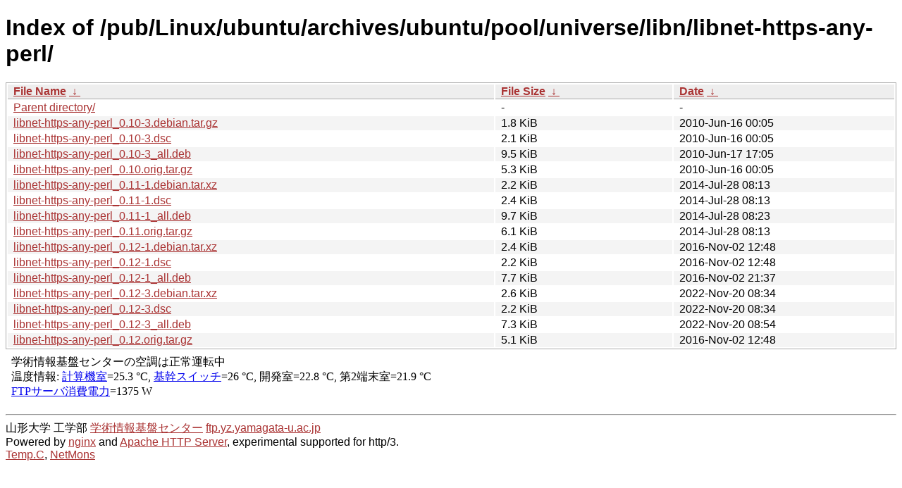

--- FILE ---
content_type: text/html
request_url: http://ftp.yz.yamagata-u.ac.jp/pub/Linux/ubuntu/archives/ubuntu/pool/universe/libn/libnet-https-any-perl/?C=M;O=A
body_size: 7932
content:
<!DOCTYPE html><html><head><meta http-equiv="content-type" content="text/html; charset=utf-8"><meta name="viewport" content="width=device-width"><style type="text/css">body,html {background:#fff;font-family:"Bitstream Vera Sans","Lucida Grande","Lucida Sans Unicode",Lucidux,Verdana,Lucida,sans-serif;}tr:nth-child(even) {background:#f4f4f4;}th,td {padding:0.1em 0.5em;}th {text-align:left;font-weight:bold;background:#eee;border-bottom:1px solid #aaa;}#list {border:1px solid #aaa;width:100%;}a {color:#a33;}a:hover {color:#e33;}</style>

<title>Index of /pub/Linux/ubuntu/archives/ubuntu/pool/universe/libn/libnet-https-any-perl/</title>
</head><body><h1>Index of /pub/Linux/ubuntu/archives/ubuntu/pool/universe/libn/libnet-https-any-perl/</h1>
<table id="list"><thead><tr><th style="width:55%"><a href="?C=N&amp;O=A">File Name</a>&nbsp;<a href="?C=N&amp;O=D">&nbsp;&darr;&nbsp;</a></th><th style="width:20%"><a href="?C=S&amp;O=A">File Size</a>&nbsp;<a href="?C=S&amp;O=D">&nbsp;&darr;&nbsp;</a></th><th style="width:25%"><a href="?C=M&amp;O=A">Date</a>&nbsp;<a href="?C=M&amp;O=D">&nbsp;&darr;&nbsp;</a></th></tr></thead>
<tbody><tr><td class="link"><a href="../">Parent directory/</a></td><td class="size">-</td><td class="date">-</td></tr>
<tr><td class="link"><a href="libnet-https-any-perl_0.10-3.debian.tar.gz" title="libnet-https-any-perl_0.10-3.debian.tar.gz">libnet-https-any-perl_0.10-3.debian.tar.gz</a></td><td class="size">1.8 KiB</td><td class="date">2010-Jun-16 00:05</td></tr>
<tr><td class="link"><a href="libnet-https-any-perl_0.10-3.dsc" title="libnet-https-any-perl_0.10-3.dsc">libnet-https-any-perl_0.10-3.dsc</a></td><td class="size">2.1 KiB</td><td class="date">2010-Jun-16 00:05</td></tr>
<tr><td class="link"><a href="libnet-https-any-perl_0.10-3_all.deb" title="libnet-https-any-perl_0.10-3_all.deb">libnet-https-any-perl_0.10-3_all.deb</a></td><td class="size">9.5 KiB</td><td class="date">2010-Jun-17 17:05</td></tr>
<tr><td class="link"><a href="libnet-https-any-perl_0.10.orig.tar.gz" title="libnet-https-any-perl_0.10.orig.tar.gz">libnet-https-any-perl_0.10.orig.tar.gz</a></td><td class="size">5.3 KiB</td><td class="date">2010-Jun-16 00:05</td></tr>
<tr><td class="link"><a href="libnet-https-any-perl_0.11-1.debian.tar.xz" title="libnet-https-any-perl_0.11-1.debian.tar.xz">libnet-https-any-perl_0.11-1.debian.tar.xz</a></td><td class="size">2.2 KiB</td><td class="date">2014-Jul-28 08:13</td></tr>
<tr><td class="link"><a href="libnet-https-any-perl_0.11-1.dsc" title="libnet-https-any-perl_0.11-1.dsc">libnet-https-any-perl_0.11-1.dsc</a></td><td class="size">2.4 KiB</td><td class="date">2014-Jul-28 08:13</td></tr>
<tr><td class="link"><a href="libnet-https-any-perl_0.11-1_all.deb" title="libnet-https-any-perl_0.11-1_all.deb">libnet-https-any-perl_0.11-1_all.deb</a></td><td class="size">9.7 KiB</td><td class="date">2014-Jul-28 08:23</td></tr>
<tr><td class="link"><a href="libnet-https-any-perl_0.11.orig.tar.gz" title="libnet-https-any-perl_0.11.orig.tar.gz">libnet-https-any-perl_0.11.orig.tar.gz</a></td><td class="size">6.1 KiB</td><td class="date">2014-Jul-28 08:13</td></tr>
<tr><td class="link"><a href="libnet-https-any-perl_0.12-1.debian.tar.xz" title="libnet-https-any-perl_0.12-1.debian.tar.xz">libnet-https-any-perl_0.12-1.debian.tar.xz</a></td><td class="size">2.4 KiB</td><td class="date">2016-Nov-02 12:48</td></tr>
<tr><td class="link"><a href="libnet-https-any-perl_0.12-1.dsc" title="libnet-https-any-perl_0.12-1.dsc">libnet-https-any-perl_0.12-1.dsc</a></td><td class="size">2.2 KiB</td><td class="date">2016-Nov-02 12:48</td></tr>
<tr><td class="link"><a href="libnet-https-any-perl_0.12-1_all.deb" title="libnet-https-any-perl_0.12-1_all.deb">libnet-https-any-perl_0.12-1_all.deb</a></td><td class="size">7.7 KiB</td><td class="date">2016-Nov-02 21:37</td></tr>
<tr><td class="link"><a href="libnet-https-any-perl_0.12-3.debian.tar.xz" title="libnet-https-any-perl_0.12-3.debian.tar.xz">libnet-https-any-perl_0.12-3.debian.tar.xz</a></td><td class="size">2.6 KiB</td><td class="date">2022-Nov-20 08:34</td></tr>
<tr><td class="link"><a href="libnet-https-any-perl_0.12-3.dsc" title="libnet-https-any-perl_0.12-3.dsc">libnet-https-any-perl_0.12-3.dsc</a></td><td class="size">2.2 KiB</td><td class="date">2022-Nov-20 08:34</td></tr>
<tr><td class="link"><a href="libnet-https-any-perl_0.12-3_all.deb" title="libnet-https-any-perl_0.12-3_all.deb">libnet-https-any-perl_0.12-3_all.deb</a></td><td class="size">7.3 KiB</td><td class="date">2022-Nov-20 08:54</td></tr>
<tr><td class="link"><a href="libnet-https-any-perl_0.12.orig.tar.gz" title="libnet-https-any-perl_0.12.orig.tar.gz">libnet-https-any-perl_0.12.orig.tar.gz</a></td><td class="size">5.1 KiB</td><td class="date">2016-Nov-02 12:48</td></tr>
</tbody></table><footer>
<!--
IoT関連:
<a href="https://edu.yz.yamagata-u.ac.jp/Public/54299/c1/IoT/Ine/2019/">2019年稲の水耕栽培の水やりタイミング判別<a>
<a href="https://edu.yz.yamagata-u.ac.jp/Public/54299/c1/IoT/Ine/2018/">2018年稲の水耕栽培<a>
<a href="https://edu.yz.yamagata-u.ac.jp/Public/54299/c1/IoT/Ine/2017_AutoWatering/">IoTによる稲の水耕栽培用自動水やり装置の開発<a>
<a href="https://edu.yz.yamagata-u.ac.jp/Public/54299/2015/everyone/IoT_Child/">IoTと子育て支援<a>
<a href="https://edu.yz.yamagata-u.ac.jp/Public/54299/2015/everyone/IoT_ine/kamiomutsu1/">IoTと稲</a>
<a href="https://edu.yz.yamagata-u.ac.jp/Public/54299/2015/everyone/IoT_Lead/">IoTによる劣化鉛電池再生に向けた鉛電池のモニタリングと</a>
<a href="https://edu.yz.yamagata-u.ac.jp/Public/54299/c1/IoT/DeepLearning/20181103-slides/">AIと電子スピン共鳴(ESR)</a>
<a href="https://edu.yz.yamagata-u.ac.jp/Public/54299/c1/IoT/DeepLearning/20180919-slides/">AI学習基盤の開発とその応用例</a>
<a href="https://edu.yz.yamagata-u.ac.jp/Public/54299/c1/IoT/DeepLearning/20180316-slides/">AIとコンデンサの性能</A><br/>

関連講義:
<a href="https://edu.yz.yamagata-u.ac.jp/Public/52210/52210_02.asp">データ通信技術からスマートグリッドまで〜ライフラインとしてのインターネット〜</a>
<a href="https://edu.yz.yamagata-u.ac.jp/Public/52210/52210_11.asp">オペレーティングシステムとデータベース〜ビッグデータと機械学習〜</a>
<a href="https://edu.yz.yamagata-u.ac.jp/yzcsc/Exhibit/@yzcscExhibit_Index.asp">学術情報基盤センター通信機器展示物</a>

<br/>
認証連携関連:
<a href="https://upki.yamagata-u.ac.jp/">山形大学 UPKIプロジェクト</a>
<a href="https://edu.yz.yamagata-u.ac.jp/yzcsc/Exhibit/@yzcscExhibit_Index.asp">学術情報基盤センターの展示物</a>
<a href="http://wisepoint.jp/product/wpshibb/">クラウドIdP</a>
<a href="https://support.google.com/a/answer/6087519?hl=ja">SAMLアプリ for GoogleApps</A><br/>
<a href="https://yzcsc.yz.yamagata-u.ac.jp/3Dprinter/">3Dプリンター出力サービス/学情センター</a>
<a href="https://a.yamagata-u.ac.jp/amenity/‾host/yz/yzcsc/Service/EducationalWebsite.asp">教育用公開ウェブサービス</a>
<hr>
-->
<iframe scrolling="no" frameborder="0" title="サーバ環境情報" src="/include/yzcsc_temperature_ftp.html" width="100%" height="80"></iframe>
<hr>
山形大学
工学部
<a href="https://yzcsc.yz.yamagata-u.ac.jp/">学術情報基盤センター</a> <a href="https://ftp.yz.yamagata-u.ac.jp">ftp.yz.yamagata-u.ac.jp</a><br />
Powered by <a href="https://nginx.org/">nginx</a>
 and 
<a href="https://httpd.apache.org/">Apache HTTP Server</a>, experimental supported for http/3. <br />
<a href="https://a.yamagata-u.ac.jp/amenity/network/@ServerRoomTemperature.asp">Temp.C</a>, 
<a href="https://edu.yz.yamagata-u.ac.jp/auth/yzcsc/Management/NetworkDevice/monitordevice.asp">NetMons</a>


</footer>
</body>
</html>
<!--
<script src="/autoindex/.autoindex.js"></script>
-->


--- FILE ---
content_type: text/html
request_url: http://ftp.yz.yamagata-u.ac.jp/include/yzcsc_temperature_ftp.html
body_size: 623
content:


<html>
<head>
<meta charset="utf-8" />
</head>
<body>

<nav>
学術情報基盤センターの空調は正常運転中<br>
温度情報: 
<a target="_blank" href="https://edu.yz.yamagata-u.ac.jp/Public/52210/52210_11.asp#serverroom">計算機室</a>=25.3 &deg;C, 
<a target="_blank" href="https://edu.yz.yamagata-u.ac.jp/Public/52210/52210_11.asp#serverroom">基幹スイッチ</a>=26 &deg;C,
開発室=22.8 &deg;C, 
第2端末室=21.9 &deg;C
<br>
<a target="_blank" href="https://edu.yz.yamagata-u.ac.jp/Public/52210/52210_02.asp#info_energy">FTPサーバ消費電力</a>=1375 W
</nav>
</body>
</html>